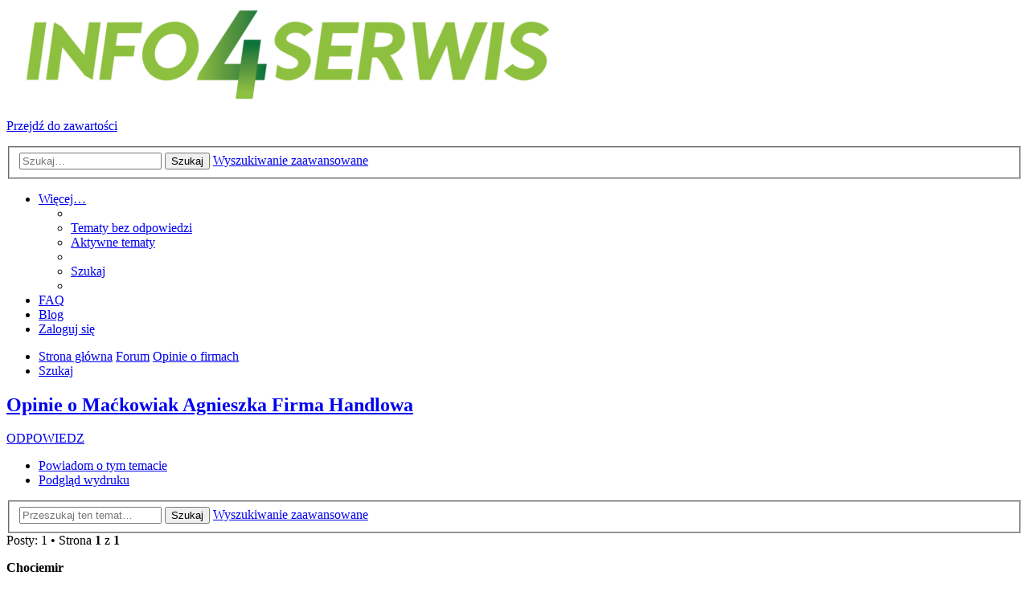

--- FILE ---
content_type: text/html; charset=UTF-8
request_url: https://forum.info4serwis.pl/opinie-o-firmach-f21/opinie-o-mackowiak-agnieszka-firma-handlowa-t15066.html
body_size: 8044
content:
<!DOCTYPE html>
<html dir="ltr" lang="pl">
<head>
<meta charset="utf-8" />
<meta http-equiv="X-UA-Compatible" content="IE=edge">
<meta name="viewport" content="width=device-width, initial-scale=1" />
<meta name="robots" content="index, follow">
<title>Opinie o Maćkowiak Agnieszka Firma Handlowa - info4serwis.pl - forum</title>

	<link rel="alternate" type="application/atom+xml" title="Kanał - info4serwis.pl - forum" href="/feed">			<link rel="alternate" type="application/atom+xml" title="Kanał - Nowe tematy" href="/feed/topics">		<link rel="alternate" type="application/atom+xml" title="Kanał - Forum - Opinie o firmach" href="/feed/forum/21">	<link rel="alternate" type="application/atom+xml" title="Kanał - Temat - Opinie o Maćkowiak Agnieszka Firma Handlowa" href="/feed/topic/15066">	
	<link rel="canonical" href="https://forum.info4serwis.pl/opinie-o-firmach-f21/opinie-o-mackowiak-agnieszka-firma-handlowa-t15066.html">

<!--
	phpBB style name: Quarto v4.0.14
	Based on style:   prosilver (this is the default phpBB3 style)
	Original author:  Tom Beddard ( http://www.subBlue.com/ )
	Modified by:      PixelGoose Studio ( http://pixelgoose.com/ )
-->

<link href="./../assets/css/font-awesome.min.css?assets_version=143" rel="stylesheet">
<link href="./../styles/quarto_asphalt_light/theme/stylesheet.css?assets_version=143" rel="stylesheet">
<link href="./../styles/quarto_asphalt_light/theme/en/stylesheet.css?assets_version=143" rel="stylesheet">



	<link href="./../assets/cookieconsent/cookieconsent.min.css?assets_version=143" rel="stylesheet">

<!--[if lte IE 9]>
	<link href="./../styles/quarto_asphalt_light/theme/tweaks.css?assets_version=143" rel="stylesheet">
<![endif]-->

<link href="https://forum.info4serwis.pl/assets/css/theme.min.css?assets_version=143" rel="stylesheet">

<link href="https://forum.info4serwis.pl/images/logo.png?assets_version=143" rel="stylesheet">

<!-- Global site tag (gtag.js) - Google Analytics -->
<script async src="https://www.googletagmanager.com/gtag/js?id=G-495H6P7RBK"></script>
<script>
  window.dataLayer = window.dataLayer || [];
  function gtag(){dataLayer.push(arguments);}
  gtag('js', new Date());

  gtag('config', 'G-495H6P7RBK');
</script>


<script type="application/ld+json">{"@context":"https:\/\/schema.org","@type":"DiscussionForumPosting","headline":"Opinie o Ma\u0107kowiak Agnieszka Firma Handlowa","text":"Korzystam z us\u0142ug Ma\u0107kowiak Agnieszka Firma Handlowa d\u0142ugo i zawsze wszystko jest w porz\u0105dku, dlatego polecam","author":{"@type":"Person","name":"Chociemir"},"datePublished":"2018-03-28T08:19:32+00:00","url":"\/opinie-o-firmach-f21\/opinie-o-mackowiak-agnieszka-firma-handlowa-t15066.html"}</script>



<style>

ul#nav-main.linklist > li > a.login-window {
	display: none;
}

</style>

</head>
<body id="phpbb" class="nojs notouch section-viewtopic/opinie-o-firmach-f21/opinie-o-mackowiak-agnieszka-firma-handlowa-t15066.html ltr ">


<div id="wrap" class="wrap">
	<a id="top" class="top-anchor" accesskey="t"></a>
	<div id="page-header">
		<div class="headerbar" role="banner">
					<div class="inner">

			<div id="site-description" class="site-description">
				<a id="logo" class="logo" href="./../index.php" title="Strona główna">
					<img src="https://forum.info4serwis.pl/images/logo.png?assets_version=143" width="700" height="120" alt="logo info4serwis.pl" class="site_logo">
				</a>
				<p class="skiplink"><a href="#start_here">Przejdź do zawartości</a></p>
			</div>

									<div id="search-box" class="search-box search-header" role="search">
				<form action="./../search.php" method="get" id="search">
				<fieldset>
					<input name="keywords" id="keywords" type="search" maxlength="128" title="Szukaj wg słów kluczowych" class="inputbox search tiny" size="20" value="" placeholder="Szukaj…" />
					<button class="button button-search" type="submit" title="Szukaj">
						<i class="icon fa-search fa-fw" aria-hidden="true"></i><span class="sr-only">Szukaj</span>
					</button>
					<a href="./../search.php" class="button button-search-end" title="Wyszukiwanie zaawansowane">
						<i class="icon fa-cog fa-fw" aria-hidden="true"></i><span class="sr-only">Wyszukiwanie zaawansowane</span>
					</a>
					<input type="hidden" name="sid" value="056d91b3d9c632e8c8b937f7e637dcf7" />

				</fieldset>
				</form>
			</div>
						
			</div>
					</div>
				<div class="navbar" role="navigation">
	<div class="inner">

	<ul id="nav-main" class="nav-main linklist" role="menubar">

		<li id="quick-links" class="quick-links dropdown-container responsive-menu" data-skip-responsive="true">
			<a href="#" class="dropdown-trigger">
				<i class="icon fa-bars fa-fw" aria-hidden="true"></i><span>Więcej…</span>
			</a>
			<div class="dropdown">
				<div class="pointer"><div class="pointer-inner"></div></div>
				<ul class="dropdown-contents" role="menu">
					
											<li class="separator"></li>
																									<li>
								<a href="./../search.php?search_id=unanswered" role="menuitem">
									<i class="icon fa-file-text fa-fw icon-gray" aria-hidden="true"></i><span>Tematy bez odpowiedzi</span>
								</a>
							</li>
							<li>
								<a href="./../search.php?search_id=active_topics" role="menuitem">
									<i class="icon fa-commenting fa-fw icon-blue" aria-hidden="true"></i><span>Aktywne tematy</span>
								</a>
							</li>
							<li class="separator"></li>
							<li>
								<a href="./../search.php" role="menuitem">
									<i class="icon fa-search fa-fw" aria-hidden="true"></i><span>Szukaj</span>
								</a>
							</li>
					
										<li class="separator"></li>

									</ul>
			</div>
		</li>

				<li data-skip-responsive="true">
			<a href="/help/faq" rel="help" title="Często zadawane pytania" role="menuitem">
				<i class="icon fa-question-circle fa-fw" aria-hidden="true"></i><span>FAQ</span>
			</a>
		</li>
		<li data-last-responsive="true">
    <a href="https://info4serwis.pl/" title="Blog" role="menuitem" target="_blank">
        <i class="icon fa-file-text fa-fw icon-gray"></i><span>Blog</span>
    </a>
</li>
						<!-- Add your nav link below -->

			<li class="rightside"  data-skip-responsive="true">
			<a href="#login-box" title="Zaloguj się" accesskey="x" role="menuitem" class="login-window">
				<i class="icon fa-power-off fa-fw" aria-hidden="true"></i><span>Zaloguj się</span>
			</a><a href="./../ucp.php?mode=login&amp;redirect=viewtopic.php%2Fopinie-o-firmach-f21%2Fopinie-o-mackowiak-agnieszka-firma-handlowa-t15066.html%3Ff%3D21%26t%3D15066" title="Zaloguj się" accesskey="x" role="menuitem" class="login-window-responsive">
				<i class="icon fa-power-off fa-fw" aria-hidden="true"></i><span>Zaloguj się</span>
			</a>
		</li>
						</ul>

	<ul id="nav-breadcrumbs" class="nav-breadcrumbs linklist navlinks" role="menubar">
				
			
		<li class="breadcrumbs" itemscope itemtype="https://schema.org/BreadcrumbList">

			
							<span class="crumb" itemtype="https://schema.org/ListItem" itemprop="itemListElement" itemscope><a itemprop="item" href="./../index.php" accesskey="h" data-navbar-reference="index"><i class="icon fa-home fa-fw"></i><span itemprop="name">Strona główna</span></a><meta itemprop="position" content="1" /></span>

											
								<span class="crumb" itemtype="https://schema.org/ListItem" itemprop="itemListElement" itemscope data-forum-id="1"><a itemprop="item" href="./../forum-f1/"><span itemprop="name">Forum</span></a><meta itemprop="position" content="2" /></span>
															
								<span class="crumb" itemtype="https://schema.org/ListItem" itemprop="itemListElement" itemscope data-forum-id="21"><a itemprop="item" href="./../opinie-o-firmach-f21/"><span itemprop="name">Opinie o firmach</span></a><meta itemprop="position" content="3" /></span>
							
					</li>

		
					<li class="rightside responsive-search">
				<a href="./../search.php" title="Wyświetla zaawansowane funkcje wyszukiwania" role="menuitem">
					<i class="icon fa-search fa-fw" aria-hidden="true"></i><span class="sr-only">Szukaj</span>
				</a>
			</li>
			</ul>

	</div>
</div>
	</div>

	
	<a id="start_here" class="anchor"></a>
	<div id="page-body" class="page-body" role="main">
		
		
<h2 class="topic-title"><a href="./../opinie-o-firmach-f21/opinie-o-mackowiak-agnieszka-firma-handlowa-t15066.html">Opinie o Maćkowiak Agnieszka Firma Handlowa</a></h2>
<!-- NOTE: remove the style="display: none" when you want to have the forum description on the topic body -->
<div style="display: none !important;">Miejsce, w którym dzielimy się opiniami na temat przedsiębiorstw. Poznaj opinie innych i dodaj własną.<br /></div>


<div class="page-body-inner-with-sidebar">

<div class="action-bar bar-top">
	
			<a href="./../posting.php?mode=reply&amp;t=15066" class="button" title="Odpowiedz">
							<span>ODPOWIEDZ</span> <i class="icon fa-reply fa-fw" aria-hidden="true"></i>
					</a>
	
			<div class="dropdown-container dropdown-button-control topic-tools">
		<span title="Narzędzia tematu" class="button button-secondary dropdown-trigger dropdown-select">
			<i class="icon fa-wrench fa-fw" aria-hidden="true"></i>
			<span class="caret"><i class="icon fa-sort-down fa-fw" aria-hidden="true"></i></span>
		</span>
		<div class="dropdown">
			<div class="pointer"><div class="pointer-inner"></div></div>
			<ul class="dropdown-contents">
																								<li>
					<a href="./../memberlist.php?mode=email&amp;t=15066" title="Powiadom o tym temacie">
						<i class="icon fa-envelope-o fa-fw" aria-hidden="true"></i><span>Powiadom o tym temacie</span>
					</a>
				</li>
												<li>
					<a href="./../viewtopic.php?t=15066&amp;view=print" title="Podgląd wydruku" accesskey="p">
						<i class="icon fa-print fa-fw" aria-hidden="true"></i><span>Podgląd wydruku</span>
					</a>
				</li>
											</ul>
		</div>
	</div>
	
			<div class="search-box" role="search">
			<form method="get" id="topic-search" action="./../search.php">
			<fieldset>
				<input class="inputbox search tiny"  type="search" name="keywords" id="search_keywords" size="20" placeholder="Przeszukaj ten temat…" />
				<button class="button button-search" type="submit" title="Szukaj">
					<i class="icon fa-search fa-fw" aria-hidden="true"></i><span class="sr-only">Szukaj</span>
				</button>
				<a href="./../search.php" rel="nofollow" class="button button-search-end" title="Wyszukiwanie zaawansowane">
					<i class="icon fa-cog fa-fw" aria-hidden="true"></i><span class="sr-only">Wyszukiwanie zaawansowane</span>
				</a>
				<input type="hidden" name="t" value="15066" />
<input type="hidden" name="sf" value="msgonly" />
<input type="hidden" name="sid" value="056d91b3d9c632e8c8b937f7e637dcf7" />

			</fieldset>
			</form>
		</div>
	
			<div class="pagination">
			Posty: 1
							&bull; Strona <strong>1</strong> z <strong>1</strong>
					</div>
		</div>




			<div id="p44487" class="post has-profile bg2">
		<div class="inner">

		<dl class="postprofile" id="profile44487">
			<dt class="no-profile-rank no-avatar">
				<div class="avatar-container">
																			</div>
								<strong><span class="username">Chociemir</span></strong><div class="status-dot" title="Offline"></div>							</dt>

									
						
		
						
						
		</dl>

		<div class="postbody">
						<div id="post_content44487">

						<h3 class="first">
						<a href="./../opinie-o-firmach-f21/opinie-o-mackowiak-agnieszka-firma-handlowa-t15066.html#p44487">Opinie o Maćkowiak Agnieszka Firma Handlowa</a>
		</h3>

													<ul class="post-buttons">
																										<li>
							<a href="/post/44487/report" rel="nofollow" title="Zgłoś ten post" class="button button-icon-only">
								<i class="icon fa-exclamation-circle fa-fw" aria-hidden="true"></i><span class="sr-only">Zgłoś</span>
							</a>
						</li>
																													</ul>
							
						<p class="author">
									<a class="unread" href="./../opinie-o-firmach-f21/opinie-o-mackowiak-agnieszka-firma-handlowa-t15066.html#p44487" title="Post">
						<i class="icon fa-file fa-fw icon-lightgray icon-md" aria-hidden="true"></i><span class="sr-only">Post</span>
					</a>
								<span class="responsive-hide">autor: <strong><span class="username">Chociemir</span></strong> &raquo; </span><time datetime="2018-03-28T08:19:32+00:00">28 mar 2018, 10:19</time>
			</p>
			
			
			
			
			<div class="content">Korzystam z usług Maćkowiak Agnieszka Firma Handlowa długo i zawsze wszystko jest w porządku, dlatego polecam<br/><br/><a href="https://forum.fmshop.pl/opinie-o-firmach-f13/polecam-euro-kurier-i-lukasz-glodowski-t7322.html" style="color: inherit;">eurokurier forum</a></div>

			
			
									
																
						</div>

		</div>

				<div class="back2top">
						<a href="#top" rel="nofollow" class="top" title="Na górę">
				<i class="icon fa-chevron-circle-up fa-fw icon-gray" aria-hidden="true"></i>
				<span class="sr-only">Na górę</span>
			</a>
					</div>
		
		</div>
	</div>

	

	<div class="action-bar bar-bottom">
	
			<a href="./../posting.php?mode=reply&amp;t=15066" rel="nofollow" class="button" title="Odpowiedz">
							<span>ODPOWIEDZ</span> <i class="icon fa-reply fa-fw" aria-hidden="true"></i>
					</a>
		
		<div class="dropdown-container dropdown-button-control topic-tools">
		<span title="Narzędzia tematu" class="button button-secondary dropdown-trigger dropdown-select">
			<i class="icon fa-wrench fa-fw" aria-hidden="true"></i>
			<span class="caret"><i class="icon fa-sort-down fa-fw" aria-hidden="true"></i></span>
		</span>
		<div class="dropdown">
			<div class="pointer"><div class="pointer-inner"></div></div>
			<ul class="dropdown-contents">
																								<li>
					<a href="./../memberlist.php?mode=email&amp;t=15066" title="Powiadom o tym temacie">
						<i class="icon fa-envelope-o fa-fw" aria-hidden="true"></i><span>Powiadom o tym temacie</span>
					</a>
				</li>
												<li>
					<a href="./../viewtopic.php?t=15066&amp;view=print" title="Podgląd wydruku" accesskey="p">
						<i class="icon fa-print fa-fw" aria-hidden="true"></i><span>Podgląd wydruku</span>
					</a>
				</li>
											</ul>
		</div>
	</div>

	
	
	
			<div class="pagination">
			Posty: 1
							&bull; Strona <strong>1</strong> z <strong>1</strong>
					</div>
	</div>


<div class="action-bar actions-jump">
		<p class="jumpbox-return">
		<a href="./../opinie-o-firmach-f21/" class="left-box arrow-left" accesskey="r">
			<i class="icon fa-angle-left fa-fw icon-black" aria-hidden="true"></i><span>Wróć do „Opinie o firmach”</span>
		</a>
	</p>
	
		<div class="jumpbox dropdown-container dropdown-container-right dropdown-up dropdown-left dropdown-button-control" id="jumpbox">
			<span title="Przejdź do" class="button button-secondary dropdown-trigger dropdown-select">
				<span>Przejdź do</span>
				<span class="caret"><i class="icon fa-sort-down fa-fw" aria-hidden="true"></i></span>
			</span>
		<div class="dropdown">
			<div class="pointer"><div class="pointer-inner"></div></div>
			<ul class="dropdown-contents">
																				<li><a href="./../forum-f1/" class="jumpbox-cat-link"> <span> Forum</span></a></li>
																<li><a href="./../zdrowie-f4/" class="jumpbox-sub-link"><span class="spacer"></span> <span>&#8627; &nbsp; Zdrowie</span></a></li>
																<li><a href="./../muzyka-f5/" class="jumpbox-sub-link"><span class="spacer"></span> <span>&#8627; &nbsp; Muzyka</span></a></li>
																<li><a href="./../sport-f6/" class="jumpbox-sub-link"><span class="spacer"></span> <span>&#8627; &nbsp; Sport</span></a></li>
																<li><a href="./../dom-f7/" class="jumpbox-sub-link"><span class="spacer"></span> <span>&#8627; &nbsp; Dom</span></a></li>
																<li><a href="./../rodzina-f8/" class="jumpbox-sub-link"><span class="spacer"></span> <span>&#8627; &nbsp; Rodzina</span></a></li>
																<li><a href="./../film-f9/" class="jumpbox-sub-link"><span class="spacer"></span> <span>&#8627; &nbsp; Film</span></a></li>
																<li><a href="./../restauracje-f25/" class="jumpbox-sub-link"><span class="spacer"></span> <span>&#8627; &nbsp; Restauracje</span></a></li>
																<li><a href="./../nowe-technologie-f10/" class="jumpbox-sub-link"><span class="spacer"></span> <span>&#8627; &nbsp; Nowe technologie</span></a></li>
																<li><a href="./../reklama-f12/" class="jumpbox-sub-link"><span class="spacer"></span> <span>&#8627; &nbsp; Reklama</span></a></li>
																<li><a href="./../opinie-f13/" class="jumpbox-sub-link"><span class="spacer"></span> <span>&#8627; &nbsp; Opinie</span></a></li>
																<li><a href="./../moda-i-zakupy-f14/" class="jumpbox-sub-link"><span class="spacer"></span> <span>&#8627; &nbsp; Moda i zakupy</span></a></li>
																<li><a href="./../dzieci-f15/" class="jumpbox-sub-link"><span class="spacer"></span> <span>&#8627; &nbsp; Dzieci</span></a></li>
																<li><a href="./../dom-i-ogrod-f17/" class="jumpbox-sub-link"><span class="spacer"></span> <span>&#8627; &nbsp; Dom i ogród</span></a></li>
																<li><a href="./../szkolnictwo-f28/" class="jumpbox-sub-link"><span class="spacer"></span> <span>&#8627; &nbsp; Szkolnictwo</span></a></li>
																<li><a href="./../edukacja-f16/" class="jumpbox-sub-link"><span class="spacer"></span> <span>&#8627; &nbsp; Edukacja</span></a></li>
																<li><a href="./../budowa-basenu-f30/" class="jumpbox-sub-link"><span class="spacer"></span> <span>&#8627; &nbsp; Budowa basenu</span></a></li>
																<li><a href="./../biznes-f18/" class="jumpbox-sub-link"><span class="spacer"></span> <span>&#8627; &nbsp; Biznes</span></a></li>
																<li><a href="./../psycholog-f32/" class="jumpbox-sub-link"><span class="spacer"></span> <span>&#8627; &nbsp; Psycholog</span></a></li>
																<li><a href="./../medycyna-f19/" class="jumpbox-sub-link"><span class="spacer"></span> <span>&#8627; &nbsp; Medycyna</span></a></li>
																<li><a href="./../przemysl-f23/" class="jumpbox-sub-link"><span class="spacer"></span> <span>&#8627; &nbsp; Przemysł</span></a></li>
																<li><a href="./../logistyka-f24/" class="jumpbox-sub-link"><span class="spacer"></span> <span>&#8627; &nbsp; Logistyka</span></a></li>
																<li><a href="./../firmy-produkcyjne-f22/" class="jumpbox-sub-link"><span class="spacer"></span> <span>&#8627; &nbsp; Firmy produkcyjne</span></a></li>
																<li><a href="./../artykuly-biurowe-f27/" class="jumpbox-sub-link"><span class="spacer"></span> <span>&#8627; &nbsp; Artykuły biurowe</span></a></li>
																<li><a href="./../uslugi-informatyczne-f26/" class="jumpbox-sub-link"><span class="spacer"></span> <span>&#8627; &nbsp; Usługi informatyczne</span></a></li>
																<li><a href="./../uslugi-fotograficzne-f31/" class="jumpbox-sub-link"><span class="spacer"></span> <span>&#8627; &nbsp; Usługi fotograficzne</span></a></li>
																<li><a href="./../erotyka-f29/" class="jumpbox-sub-link"><span class="spacer"></span> <span>&#8627; &nbsp; Erotyka</span></a></li>
																<li><a href="./../rozne-f11/" class="jumpbox-sub-link"><span class="spacer"></span> <span>&#8627; &nbsp; Różne</span></a></li>
																<li><a href="./../opinie-o-firmach-f21/" class="jumpbox-sub-link"><span class="spacer"></span> <span>&#8627; &nbsp; Opinie o firmach</span></a></li>
																<li><a href="./../ogloszenia-praca-f20/" class="jumpbox-sub-link"><span class="spacer"></span> <span>&#8627; &nbsp; Ogłoszenia PRACA</span></a></li>
											</ul>
		</div>
	</div>

	</div>

</div>

<!-- Sidebar goes below -->
<div id="sidebar">

		<!-- Sidebar block beginning -->
	<div class="sidebar-block">

		<!-- Sidebar header beginning -->		
		<h2 class="sidebar-block-header">
			Blog
		</h2>
		<!-- Sidebar header end -->

		<!-- Sidebar content beginning -->	
		<div class="sidebar-block-content">
			<aside class="widget-recent-posts">
    <ul>
                <li>
            <figure class="logo">
                                <img src="https://info4serwis.pl/wp-content/uploads/2025/11/featured-image-2-300x200.jpg" alt="" title="featured-image" loading="lazy">
                            </figure>
            <div class="text">
                <a href="https://info4serwis.pl/elplast-precyzyjne-ciecie-laserem-woda-kiedy-warto/" target="_blank">
                    Elplast: Precyzyjne cięcie laserem/wodą &#8211; kiedy warto?
                </a>
            </div>
        </li>
                <li>
            <figure class="logo">
                                <img src="https://info4serwis.pl/wp-content/uploads/2025/11/featured-image-1-300x200.jpg" alt="" title="featured-image" loading="lazy">
                            </figure>
            <div class="text">
                <a href="https://info4serwis.pl/deski-tarasowe-elewacje-chemia-wszystkododrewna-com/" target="_blank">
                    Deski Tarasowe, Elewacje, Chemia &#8211; WszystkoDoDrewna.com
                </a>
            </div>
        </li>
                <li>
            <figure class="logo">
                                <img src="https://info4serwis.pl/wp-content/uploads/2025/11/featured-image-300x175.jpg" alt="" title="featured-image" loading="lazy">
                            </figure>
            <div class="text">
                <a href="https://info4serwis.pl/orientalne-perfumy-miedziana-bizuteria-kropleurody-pl/" target="_blank">
                    Orientalne Perfumy, Miedziana Biżuteria &#8211; KropleUrody.pl
                </a>
            </div>
        </li>
                <li>
            <figure class="logo">
                                <img src="https://info4serwis.pl/wp-content/uploads/2025/10/adobestock_349758034-300x200.jpeg" alt="" title="Beauty woman applying under-eye mask looking herself in the mirror in the bathroom. Skin care girl touch patches of fabric mask under eyes to reduce eye bags." loading="lazy">
                            </figure>
            <div class="text">
                <a href="https://info4serwis.pl/worki-pod-oczami-jak-sie-ich-pozbyc-i-odzyskac-swieze-spojrzenie/" target="_blank">
                    Worki pod oczami – jak się ich pozbyć i odzyskać świeże spojrzenie?
                </a>
            </div>
        </li>
                <li>
            <figure class="logo">
                                <img src="https://info4serwis.pl/wp-content/uploads/2025/10/featured-image-6-300x200.jpg" alt="" title="featured-image" loading="lazy">
                            </figure>
            <div class="text">
                <a href="https://info4serwis.pl/alternatywy-dla-naroznika-poradnik-wyboru/" target="_blank">
                    Alternatywy dla narożnika &#8211; poradnik wyboru
                </a>
            </div>
        </li>
                <li>
            <figure class="logo">
                                <img src="https://info4serwis.pl/wp-content/uploads/2025/10/featured-image-5-300x200.jpg" alt="" title="featured-image" loading="lazy">
                            </figure>
            <div class="text">
                <a href="https://info4serwis.pl/smt-tht-pcb-montaz-i-produkcja-elektroniki/" target="_blank">
                    SMT, THT, PCB &#8211; Montaż i Produkcja Elektroniki
                </a>
            </div>
        </li>
                <li>
            <figure class="logo">
                                <img src="https://info4serwis.pl/wp-content/uploads/2025/10/bwa2025-0447_resized1-300x200.jpg" alt="" title="bwa2025-0447_resized1" loading="lazy">
                            </figure>
            <div class="text">
                <a href="https://info4serwis.pl/gala-international-businesswoman-awards-pelna-elegancji-emocji-i-miedzynarodowych-sukcesow/" target="_blank">
                    Gala International Businesswoman Awards pełna elegancji, emocji i międzynarodowych sukcesów
                </a>
            </div>
        </li>
                <li>
            <figure class="logo">
                                <img src="https://info4serwis.pl/wp-content/uploads/2025/10/featured-image-4-300x200.jpg" alt="" title="featured-image" loading="lazy">
                            </figure>
            <div class="text">
                <a href="https://info4serwis.pl/czy-optometrysta-dobrze-dobierze-okulary/" target="_blank">
                    Czy optometrysta dobrze dobierze okulary?
                </a>
            </div>
        </li>
                <li>
            <figure class="logo">
                                <img src="https://info4serwis.pl/wp-content/uploads/2025/10/featured-image-3-300x200.jpg" alt="" title="featured-image" loading="lazy">
                            </figure>
            <div class="text">
                <a href="https://info4serwis.pl/notariusz-klucz-do-bezpiecznej-sprzedazy-mieszkania/" target="_blank">
                    Notariusz &#8211; klucz do bezpiecznej sprzedaży mieszkania
                </a>
            </div>
        </li>
                <li>
            <figure class="logo">
                                <img src="https://info4serwis.pl/wp-content/uploads/2025/10/featured-image-2-300x200.jpg" alt="" title="featured-image" loading="lazy">
                            </figure>
            <div class="text">
                <a href="https://info4serwis.pl/mohani-polska-marka-kosmetykow-naturalnych/" target="_blank">
                    Mohani &#8211; Polska marka kosmetyków naturalnych
                </a>
            </div>
        </li>
            </ul>
</aside>

<style>
.widget-recent-posts,
.widget-recent-posts * {
    box-sizing: border-box;
}

.widget-recent-posts ul {
    list-style-type: none;
    padding: 0;
    margin: 0;
}

.widget-recent-posts ul li {
    position: relative;
    display: flex;
    flex-direction: row;
    align-items: center;
    margin-bottom: 10px;
}

.widget-recent-posts ul li:last-child {
    margin-bottom: 0;
}

.widget-recent-posts ul li .logo {
    display: block;
    flex: 0 0 64px;
    min-width: 64px;
    width: 64px;
    height: 64px;
    padding: 0;
    margin: 0;
}

.widget-recent-posts ul li .logo img {
    display: block;
    width: 100%;
    height: 100%;
    object-fit: cover;
}

.widget-recent-posts ul li .logo svg {
    margin: 16px;
    opacity: 0.5;
}

.widget-recent-posts ul li .text {
    display: block;
    flex: 1 0;
    padding: 0 10px;
}

.widget-recent-posts ul li .text a {
    display: block;
    line-height: 1.2;
}

.widget-recent-posts ul li .text a:after {
    position: absolute;
    top: 0;
    right: 0;
    bottom: 0;
    left: 0;
    z-index: 1;
    pointer-events: auto;
    content: "";
    background-color: rgba(0,0,0,0);
}

#sidebar .widget-recent-posts ul {
    margin: 0;
}
</style>
		</div>
		<!-- Sidebar content end -->

	</div>
	<!-- Sidebar block end -->
	
	
	
</div>



			</div>


<div id="breadcrumb-footer" class="navbar">
	<ul class="linklist">
				<li class="rightside">Strefa czasowa <span title="Europa/Warszawa">UTC+01:00</span></li>
						<li class="small-icon icon-home breadcrumbs">
						<span class="crumb"><a href="./../index.php" data-navbar-reference="index">Strona główna</a></span>
				</li>
			</ul>
</div>

<div id="page-footer" class="page-footer" role="contentinfo">

	<!-- Prefooter blocks go below -->
	
	<div class="copyright">
				<div class="footer-row">
			<span class="footer-copyright">Technologię dostarcza phpBB&reg; Forum Software &copy; phpBB Limited</span>
		</div>
				<div class="footer-row">
			<span class="footer-copyright">Polski pakiet językowy dostarcza phpBB.pl</span>
		</div>
				        <div id="pixelgoose-copyright">phpBB 3 Quarto theme by PixelGoose Studio</div>
		<div class="footer-row">
			<a class="footer-link" href="https://info4serwis.pl/polityka-prywatnosci/" title="Zasady ochrony danych osobowych" role="menuitem">
				<span class="footer-link-text">Zasady ochrony danych osobowych</span>
			</a>
			|
			<a class="footer-link" href="https://info4serwis.pl/regulamin/" title="Regulamin" role="menuitem">
				<span class="footer-link-text">Regulamin</span>
			</a>
		</div>
			</div>

	<div id="darkenwrapper" class="darkenwrapper" data-ajax-error-title="Błąd AJAX" data-ajax-error-text="Twoje żądanie nie zostało przetworzone." data-ajax-error-text-abort="Użytkownik usunął żądanie." data-ajax-error-text-timeout="Upłynął limit czasu żądania. Ponów próbę." data-ajax-error-text-parsererror="Coś się stało podczas przetwarzania żądania i serwer zwrócił nieprawidłową odpowiedź.">
		<div id="darken" class="darken">&nbsp;</div>
	</div>

	<div id="phpbb_alert" class="phpbb_alert" data-l-err="Błąd" data-l-timeout-processing-req="Upłynął limit czasu żądania.">
		<a href="#" class="alert_close">
			<i class="icon fa-times-circle fa-fw" aria-hidden="true"></i>
		</a>
		<h3 class="alert_title">&nbsp;</h3><p class="alert_text"></p>
	</div>
	<div id="phpbb_confirm" class="phpbb_alert">
		<a href="#" class="alert_close">
			<i class="icon fa-times-circle fa-fw" aria-hidden="true"></i>
		</a>
		<div class="alert_text"></div>
	</div>
</div>
<div id="page-footer-links">
	<ul class="nav-footer linklist" role="menubar">
							<li><a href="/user/delete_cookies" data-ajax="true" data-refresh="true" role="menuitem"><i class="icon fa-cogs fa-fw" aria-hidden="true"></i>Usuń ciasteczka witryny</a></li>
														</ul>
</div>

</div>

<div class="cron-block">
	<a id="bottom" class="anchor" accesskey="z"></a>
	<img class="sr-only" aria-hidden="true" src="&#x2F;cron&#x2F;cron.task.core.tidy_sessions" width="1" height="1" alt="">
</div>

<script src="./../assets/javascript/jquery-3.7.1.min.js?assets_version=143"></script>
<script src="./../assets/javascript/core.js?assets_version=143"></script>

	<script src="./../assets/cookieconsent/cookieconsent.min.js?assets_version=143"></script>
	<script>
		if (typeof window.cookieconsent === "object") {
			window.addEventListener("load", function(){
				window.cookieconsent.initialise({
					"palette": {
						"popup": {
							"background": "#0F538A"
						},
						"button": {
							"background": "#E5E5E5"
						}
					},
					"theme": "classic",
					"content": {
						"message": "Strona\u0020korzysta\u0020z\u0020plik\u00F3w\u0020\u201ECookies\u201D\u0020\u002D\u0020plik\u00F3w\u0020tekstowych\u0020umieszczanych\u0020na\u0020Pa\u0144stwa\u0020komputerze\u0020usprawniaj\u0105cych\u0020korzystanie\u0020ze\u0020\u015Bwiadczonych\u0020przez\u0020nas\u0020us\u0142ug.\u0020Pliki\u0020Cookies\u0020mo\u017Cna\u0020wy\u0142\u0105czy\u0107\u0020zmieniaj\u0105c\u0020ustawienia\u0020przegl\u0105darki.",
						"dismiss": "Akceptuj\u0119\u0021",
						"link": "Wi\u0119cej\u0020o\u0020plikach\u0020Cookies\u0020znajd\u0105\u0020Pa\u0144stwo\u0020w\u0020Polityce\u0020Prywatno\u015Bci.",
						"href": "https://info4serwis.pl/polityka-prywatnosci/"
					}
				});
			});
		}
	</script>


<script src="./../styles/quarto_asphalt_light/template/forum_fn.js?assets_version=143"></script>
<script src="./../styles/quarto_asphalt_light/template/ajax.js?assets_version=143"></script>
<script src="./../styles/quarto_asphalt_light/template/quarto_login_popup.js?assets_version=143"></script>


<script>
$(document).ready(function () {

    $('.panel .acceptance .read-more').click(function (e) {
        e.preventDefault();
        let $readMore = $(e.target);
        $('.read-more-text', $readMore.closest('.acceptance')).removeClass('hidden');
        $readMore.remove();
    });

    $('.panel .acceptance #checkbox_accept_all').change(function (e) {
        $('input[type="checkbox"]:not(#checkbox_accept_all)', ($(e.target).closest('.acceptances')))
            .prop('checked', $(e.target).is(':checked'));
    });

});
</script>


			<div id="login-box" class="login-popup">
			    <a href="#" class="close"></a>
				<form method="post" action="./../ucp.php?mode=login" class="quick-login">
					<fieldset>
						<div class="navbar_username_outer">
							<label for="username">Nazwa użytkownika:</label>&nbsp;<br /><input type="text" name="username" id="navbar_username" size="10" class="inputbox" title="Nazwa użytkownika" />
						</div>

						<div class="navbar_password_outer">
							<label for="password">Hasło:</label>&nbsp;<br /><input type="password" name="password" id="navbar_password" size="10" class="inputbox" title="Hasło" />
						</div>




						<div class="login-buttons">
							<input type="submit" name="login" value="Zaloguj się" class="button2" />
							<input type="hidden" name="redirect" value="./viewtopic.php/opinie-o-firmach-f21/opinie-o-mackowiak-agnieszka-firma-handlowa-t15066.html?f=21&amp;t=15066" />
<input type="hidden" name="creation_time" value="1763584899" />
<input type="hidden" name="form_token" value="3fc26b2ab343af750e947f9918e20cdebc67a551" />

							
															<label id="autologin_label" for="autologin"><input type="checkbox" name="autologin" id="autologin" />&nbsp;Zapamiętaj mnie</label>
													</div>
					</fieldset>
				</form>
					<div class="login-footer">			        
															        </div>

			</div>
			<div id="mask"></div>
<script defer src="https://static.cloudflareinsights.com/beacon.min.js/vcd15cbe7772f49c399c6a5babf22c1241717689176015" integrity="sha512-ZpsOmlRQV6y907TI0dKBHq9Md29nnaEIPlkf84rnaERnq6zvWvPUqr2ft8M1aS28oN72PdrCzSjY4U6VaAw1EQ==" data-cf-beacon='{"version":"2024.11.0","token":"6bab34b83bb647448e04d778ee999d65","r":1,"server_timing":{"name":{"cfCacheStatus":true,"cfEdge":true,"cfExtPri":true,"cfL4":true,"cfOrigin":true,"cfSpeedBrain":true},"location_startswith":null}}' crossorigin="anonymous"></script>
</body>
</html>
